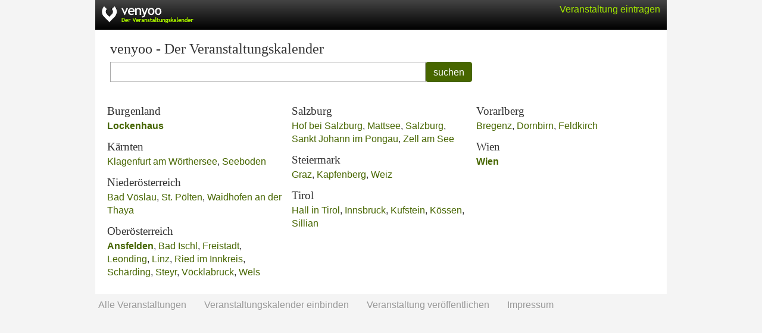

--- FILE ---
content_type: text/html; charset=UTF-8
request_url: https://at.venyoo.com/
body_size: 1637
content:
<!DOCTYPE html> <html lang="de"> <head> <title>venyoo - Der Veranstaltungskalender</title> <meta http-equiv="Content-type" content="text/html; charset=UTF-8"/> <meta name="viewport" content="width=device-width, initial-scale=1.0"/> <meta name="description" content="venyoo - Der Veranstaltungskalender"/> <meta name="robots" content="noodp, noydir" /> <link rel="icon" href="https://cdn.venyoo.com/favicon.ico"/> <link rel="icon" sizes="196x196" href="https://cdn.venyoo.com/img/icon_196x196.png"/> <link rel="apple-touch-icon" sizes="152x152" href="https://cdn.venyoo.com/img/icon_152x152.png"/> <link rel="stylesheet" type="text/css" href="https://cdn.venyoo.com/css/venyoo.css" /> <script data-ad-client="ca-pub-5027445845028620" async src="https://pagead2.googlesyndication.com/pagead/js/adsbygoogle.js"></script> <script> function readCookie(key) { var result; return (result = new RegExp('(?:^|; )' + encodeURIComponent(key) + '=([^;]*)').exec(document.cookie)) ? (result[1]) : null; } </script> </head> <body> <div id="center"> <div id="page"> <div id="header" class="page"> <a href="/" id="logo" class="logo_de"></a> <div class="login" id="loginstatus"></div> </div> <div id="content"> <h1 style="padding-left:10px; font-size: 24px; padding-bottom: 5px;">venyoo - Der Veranstaltungskalender</h1> <style> form.homepage { margin:5px; padding-bottom:25px; margin-left:10px; } form.homepage input { font-size: 17px; float:left; height:34px; width: 70%; min-width: initial; max-width: 530px; } form.homepage button { height:34px; } </style> <form method="get" action="/search" class="homepage"> <input type="text" name="q"/> <button type="submit" class="btn btn-primary">suchen</button> </form> <style> .col { float:left; width:310px; } .col_flag { float:left; clear:left; background-repeat: no-repeat; background-position: center; } .col_flag_de { width:35px; height:50px; background-size: 25px 30px; } .col_flag_us { width: 30px; height: 20px; background-size: 30px 20px; border: 1px solid #bebebe; margin-top: 10px; margin-left: 5px; } .col_content { float:left; width:275px; padding-right:15px; } .top { font-weight:bold; } @media (min-width:480px) { .col { width:460px; } .col_content { width:425px; } } @media (min-width:560px) { .col { width:540px; } .col_content { width:505px; } } @media (min-width:667px) { .col { width:310px; } .col_content { width:275px; } } </style> <div class="col"> <h3>Burgenland</h3> <p> <a href="https://at.venyoo.com/Lockenhaus" class="top">Lockenhaus</a> </p> <h3>K&auml;rnten</h3> <p> <a href="https://at.venyoo.com/Klagenfurt-am-Woerthersee">Klagenfurt am W&ouml;rthersee</a>, <a href="https://at.venyoo.com/Seeboden">Seeboden</a> </p> <h3>Nieder&ouml;sterreich</h3> <p> <a href="https://at.venyoo.com/Bad-Voeslau">Bad V&ouml;slau</a>, <a href="https://at.venyoo.com/Sankt-Poelten">St. P&ouml;lten</a>, <a href="https://at.venyoo.com/Waidhofen-an-der-Thaya">Waidhofen an der Thaya</a> </p> <h3>Ober&ouml;sterreich</h3> <p> <a href="https://at.venyoo.com/Ansfelden" class="top">Ansfelden</a>, <a href="https://at.venyoo.com/Bad-Ischl">Bad Ischl</a>, <a href="https://at.venyoo.com/Freistadt">Freistadt</a>, <a href="https://at.venyoo.com/Leonding">Leonding</a>, <a href="https://at.venyoo.com/Linz">Linz</a>, <a href="https://at.venyoo.com/Ried-im-Innkreis">Ried im Innkreis</a>, <a href="https://at.venyoo.com/Schaerding">Sch&auml;rding</a>, <a href="https://at.venyoo.com/Steyr">Steyr</a>, <a href="https://at.venyoo.com/Voecklabruck">V&ouml;cklabruck</a>, <a href="https://at.venyoo.com/Wels">Wels</a> </p> </div> <div class="col"> <h3>Salzburg</h3> <p> <a href="https://at.venyoo.com/Hof-bei-Salzburg">Hof bei Salzburg</a>, <a href="https://at.venyoo.com/Mattsee">Mattsee</a>, <a href="https://at.venyoo.com/Salzburg">Salzburg</a>, <a href="https://at.venyoo.com/Sankt-Johann-im-Pongau">Sankt Johann im Pongau</a>, <a href="https://at.venyoo.com/Zell-am-See">Zell am See</a> </p> <h3>Steiermark</h3> <p> <a href="https://at.venyoo.com/Graz">Graz</a>, <a href="https://at.venyoo.com/Bruck-an-der-Mur">Kapfenberg</a>, <a href="https://at.venyoo.com/Weiz">Weiz</a> </p> <h3>Tirol</h3> <p> <a href="https://at.venyoo.com/Hall-in-Tirol">Hall in Tirol</a>, <a href="https://at.venyoo.com/Innsbruck">Innsbruck</a>, <a href="https://at.venyoo.com/Kufstein">Kufstein</a>, <a href="https://at.venyoo.com/Koessen">K&ouml;ssen</a>, <a href="https://at.venyoo.com/Sillian">Sillian</a> </p> </div> <div class="col"> <h3>Vorarlberg</h3> <p> <a href="https://at.venyoo.com/Bregenz">Bregenz</a>, <a href="https://at.venyoo.com/Dornbirn">Dornbirn</a>, <a href="https://at.venyoo.com/Feldkirch">Feldkirch</a> </p> <h3>Wien</h3> <p> <a href="https://at.venyoo.com/Wien" class="top">Wien</a> </p> </div> </div> </div> <div id="footer"> <form method="get" action="/veranstaltungskalender"> <button type="submit" class="textlink">Alle Veranstaltungen</button> </form> <form method="get" action="/static/calendar"> <button type="submit" class="textlink">Veranstaltungskalender einbinden</button> </form> <form method="get" action="/static/veranstalter"> <button type="submit" class="textlink">Veranstaltung ver&ouml;ffentlichen</button> </form> <form method="get" action="/static/impressum"> <button type="submit" class="textlink">Impressum</button> </form> </div> </div> <script> if(readCookie('login') || readCookie('venyoo-live')) { document.getElementById('loginstatus').innerHTML = '<a href="/home"> Mein venyoo</a>'; } else { document.getElementById('loginstatus').innerHTML = '<a class="guest" href="/static/veranstalter">Veranstaltung eintragen</a>'; } </script> </body> </html>

--- FILE ---
content_type: text/html; charset=utf-8
request_url: https://www.google.com/recaptcha/api2/aframe
body_size: 266
content:
<!DOCTYPE HTML><html><head><meta http-equiv="content-type" content="text/html; charset=UTF-8"></head><body><script nonce="GdhSjs4VXWtqw9yCpssfhA">/** Anti-fraud and anti-abuse applications only. See google.com/recaptcha */ try{var clients={'sodar':'https://pagead2.googlesyndication.com/pagead/sodar?'};window.addEventListener("message",function(a){try{if(a.source===window.parent){var b=JSON.parse(a.data);var c=clients[b['id']];if(c){var d=document.createElement('img');d.src=c+b['params']+'&rc='+(localStorage.getItem("rc::a")?sessionStorage.getItem("rc::b"):"");window.document.body.appendChild(d);sessionStorage.setItem("rc::e",parseInt(sessionStorage.getItem("rc::e")||0)+1);localStorage.setItem("rc::h",'1769004607587');}}}catch(b){}});window.parent.postMessage("_grecaptcha_ready", "*");}catch(b){}</script></body></html>